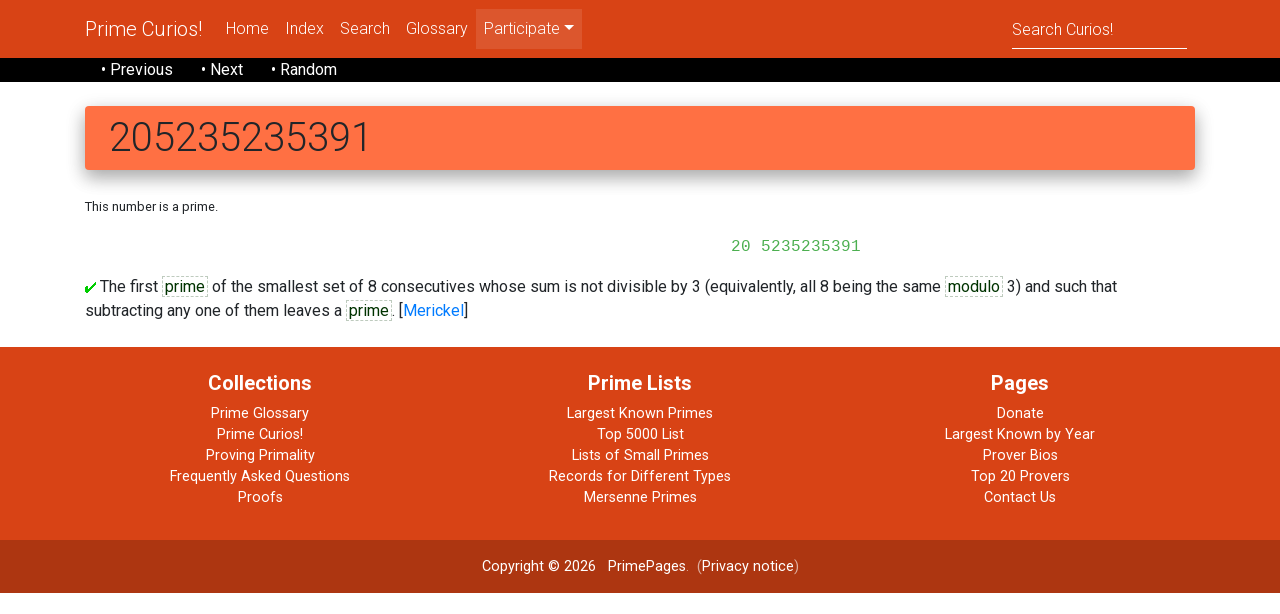

--- FILE ---
content_type: text/html; charset=UTF-8
request_url: https://t5k.org/curios/page.php?number_id=18878
body_size: 2812
content:
<!DOCTYPE html>
<html lang="en">
<head>
    <meta charset="utf-8">
    <meta name="viewport" content="width=device-width, initial-scale=1, shrink-to-fit=no">
    <meta http-equiv="x-ua-compatible" content="ie=edge">
    <title>Prime Curios! 205235235391</title>
    <meta name="description" content="One of many pages of prime number
    curiosities and trivia.  This page discusses 205235235391
    Come explore a new prime today!">
    <meta name="keywords" content=" curios trivia dictionary prime, primes, number theory, mathematics, curiosities">
    <!-- PrimePage icon -->
    <link rel="icon" href="/favicon.ico" type="image/x-icon">
    <!-- Google Fonts Roboto -->
    <link rel="stylesheet" href="https://fonts.googleapis.com/css?family=Roboto:300,400,500,700&display=swap">
    <!-- Bootstrap core CSS -->
    <!-- link rel="stylesheet" href="mdb/css/bootstrap.min.css" -->
    <link href="/css/bootstrap-4.3.1.css" rel="stylesheet">
    <!-- Material Design Bootstrap -->
    <link rel="stylesheet" href="/mdb/css/mdb.min.css">
    <!-- Your custom styles (optional) -->
    <link rel="stylesheet" href="/mdb/css/mystyle.css">
    <!-- link rel="stylesheet" media="print" href="print.css" / -->
    <!-- add anything to the head? -->
    
        <link rel="canonical" href="https://t5k.org/curios/page.php?number_id=18878" />
    </head>

<body>
<!--Main Navigation-->
<header>
  <!--Navbar-->
  <nav class="navbar navbar-expand-lg navbar-dark deep-orange darken-3">

    <!-- Additional container -->
    <div class="container">

      <!-- Navbar brand -->
      <a class="navbar-brand" href="/curios/">Prime Curios!</a>

      <!-- Collapse button -->
      <button class="navbar-toggler" type="button" data-toggle="collapse" data-target="#basicExampleNav"
      aria-controls="basicExampleNav" aria-expanded="false" aria-label="Toggle navigation"> <span class="navbar-toggler-icon"></span> </button>

      <!-- Collapsible content -->
      <div class="collapse navbar-collapse" id="basicExampleNav">

        <!-- Links -->
        <ul class="navbar-nav mr-auto">
          <li class="nav-item"> <a class="nav-link" href="/curios/home.php">Home</a></li>
          <li class="nav-item"> <a class="nav-link" href="/curios/index.php">Index</a></li>
          <li class="nav-item"> <a class="nav-link" href="/curios/search.php">Search</a></li>
          <li class="nav-item"> <a class="nav-link" href="/glossary/">Glossary</a></li>
          <!-- Dropdown -->
          <li class="nav-item active dropdown"> <a class="nav-link dropdown-toggle" id="navbarDropdownMenuLink2" data-toggle="dropdown" aria-haspopup="true"
            aria-expanded="false" role="menu">Participate</a>
            <div class="dropdown-menu dropdown-primary" aria-labelledby="navbarDropdownMenuLink2">
<a class="dropdown-item" href="/curios/includes/mail.php">Mail Editors</a>
<a class="dropdown-item" href="/curios/submit.php?number_id=18878">Submit Curio</a>
<a class="dropdown-item" href="/curios/puzzios/">Prime Puzzios</a>
<a class="dropdown-item" href="/curios/includes/primetest.php">Test Number</a></div>
          </li>
        </ul>
        <!-- Links -->
        <form class="form-inline" action="/curios/page.php" method="get">
          <div class="md-form my-0">
            <input name="short" class="form-control mr-sm-2" type="text" placeholder="Search Curios!" aria-label="Search">
          </div>
        </form>
      </div>
      <!-- Collapsible content -->

    </div>
    <!-- Additional container -->

  </nav>
  <!--/.Navbar-->
</header>
<!--Main Navigation-->
<header class="page-footer black p-0"> <!-- Abusing Breadcrumbs! -->
  <div class="container">
    <nav aria-label="breadcrumb">
      <!-- ol class="breadcrumb black p-1" -->
       &nbsp; &nbsp; 
    <a href="/curios/page.php?rank=7056" class="text-white d-print-none">&bull; Previous</a> &nbsp; &nbsp; &nbsp;
    <a href="/curios/page.php?rank=7058" class="text-white d-print-none">&bull; Next</a> &nbsp; &nbsp; &nbsp;
    <a href="/curios/page.php?rank=931" class="text-white d-print-none">&bull; Random</a>      <!-- /ol -->
    </nav>
  </div>
</header>

<!--Main layout-->
<main class="mt-5">
<!--Main container-->
<div class="container">

<!-- Start Banner Message -->
<!-- End Banner Message -->


<h1 title="prime" class="mt-n4 mb-4 rounded deep-orange lighten-1 p-2 pl-4 z-depth-2">205235235391 </h1>


<p><small>This number is a prime.</small></p><blockquote>
<div class="green-text" title="">
<span class="text-monospace">&nbsp;&nbsp;&nbsp;&nbsp;&nbsp;&nbsp;&nbsp;&nbsp;&nbsp;&nbsp;&nbsp;&nbsp;&nbsp;&nbsp;&nbsp;&nbsp;&nbsp;&nbsp;&nbsp;&nbsp;&nbsp;&nbsp;&nbsp;&nbsp;&nbsp;&nbsp;&nbsp;&nbsp;&nbsp;&nbsp;&nbsp;&nbsp;&nbsp;&nbsp;&nbsp;&nbsp;&nbsp;&nbsp;&nbsp;&nbsp;&nbsp;&nbsp;&nbsp;&nbsp;&nbsp;&nbsp;&nbsp;&nbsp;&nbsp;&nbsp;&nbsp;&nbsp;&nbsp;&nbsp;&nbsp;&nbsp;&nbsp;&nbsp;&nbsp;&nbsp;&nbsp;&nbsp;&nbsp;20 5235235391  <br>
</span>
</div>

</blockquote>
<p class="2"><a href="/curios/cpage/35401.html"><img src="/gifs/check.gif" title="35401" alt="+"></a> 
The first <a href="/glossary/xpage/Prime.html"
		class=glossary title='glossary'>prime</a> of the smallest set of 8 consecutives whose
sum is not divisible by 3 (equivalently, all 8 being the
same <a href="/glossary/xpage/Congruence.html"
		class=glossary title='glossary'>modulo</a> 3) and such that subtracting any one of them
leaves a <a href="/glossary/xpage/Prime.html"
		class=glossary title='glossary'>prime</a>.  [<a href="/curios/ByOne.php?submitter=Merickel">Merickel</a>]
</p 2>


</form>
<!-- For print copies only -->
<div class="d-none d-print-block mt-5 pl-3">Printed from the PrimePages &lt;t5k.org&gt; &copy; G. L. Honaker and Reginald McLean</div>
</div>
</main>
<!--Main container-->

<footer class="page-footer font-small deep-orange darken-3 pt-4 mt-4">

  <!-- Footer Links -->
  <div class="container text-center">

    <!-- Grid row -->
    <div class="row">

      <!-- hr class="clearfix w-100 d-md-none pb-3" -->

      <!-- Grid column -->
      <div class="col-sm-4 mt-md-0 mt-3 mb-3">
        <!-- Links -->
        <h5 class="font-weight-bold" id="cc_more">Collections</h5>
        <ul class="list-unstyled">
          <li><a href="/glossary/">Prime Glossary</a></li>
          <li><a href="/curios/">Prime Curios!</a></li>
          <li><a href="/prove/">Proving Primality</a></li>
          <li><a href="/notes/faq/">Frequently Asked Questions</a></li>
          <li><a href="/notes/proofs/">Proofs</a></li>
        </ul>
      </div>
      <!-- Grid column -->

      <!-- Grid column -->
      <div class="col-sm-4 mb-md-0 mb-3">
        <!-- Links -->
        <h5 class="font-weight-bold">Prime Lists</h5>
        <ul class="list-unstyled">
          <li><a href="/largest.html">Largest Known Primes</a></li>
          <li><a href="/primes/">Top 5000 List</a></li>
          <li><a href="/lists/">Lists of Small Primes</a></li>
          <li><a href="/top20/">Records for Different Types</a></li>
          <li><a href="/mersenne/">Mersenne Primes</a></li>
        </ul>
      </div>
      <!-- Grid column -->

      <!-- Grid column -->
      <div class="col-sm-4 mb-md-0 mb-3">
        <!-- Links -->
        <h5 class="font-weight-bold">Pages</h5>
        <ul class="list-unstyled">
          <li> <a href="/donate.php">Donate</a></li>
          <li> <a href="/notes/by_year.html">Largest Known by Year</a></li>
          <li> <a href="/bios/">Prover Bios</a></li>
          <li> <a href="/bios/top20.php">Top 20 Provers</a></li>
          <li> <a href="/curios/includes/mail.php">Contact Us</a></li>
        </ul>
      </div>
      <!-- Grid column -->

    </div>
    <!-- Grid row -->

  </div>
  <!-- Footer Links -->

  <div class="footer-copyright text-center py-3"><!-- Library Item? "/Library/copyright.lbi" -->
    <a href="/curios/includes/copyright.php" class="none">Copyright &copy; 2026</a> &nbsp; <a href="https://t5k.org/">PrimePages</a>.&nbsp; (<a href="/notes/privacy.html">Privacy notice</a>)<!-- Library Item? --></div>
</footer>
<!-- Footer -->

<!-- THIS WAS NOT IN MD5:  jQuery (necessary for Bootstrap's JavaScript plugins) -->
<!-- XX script src="../js/jquery-3.3.1.min.js"></script -->
<!-- Include all compiled plugins (below), or include individual files as needed -->
<!-- XX script src="../js/popper.min.js"></script -->
<!-- XX script src="../js/bootstrap-4.3.1.js"></script -->
<script src="https://ajax.googleapis.com/ajax/libs/jquery/3.4.1/jquery.min.js"></script>
<script src="https://cdnjs.cloudflare.com/ajax/libs/popper.js/1.16.0/umd/popper.min.js"></script>
<script src="https://maxcdn.bootstrapcdn.com/bootstrap/4.4.1/js/bootstrap.min.js"></script>
</body>
</html>
